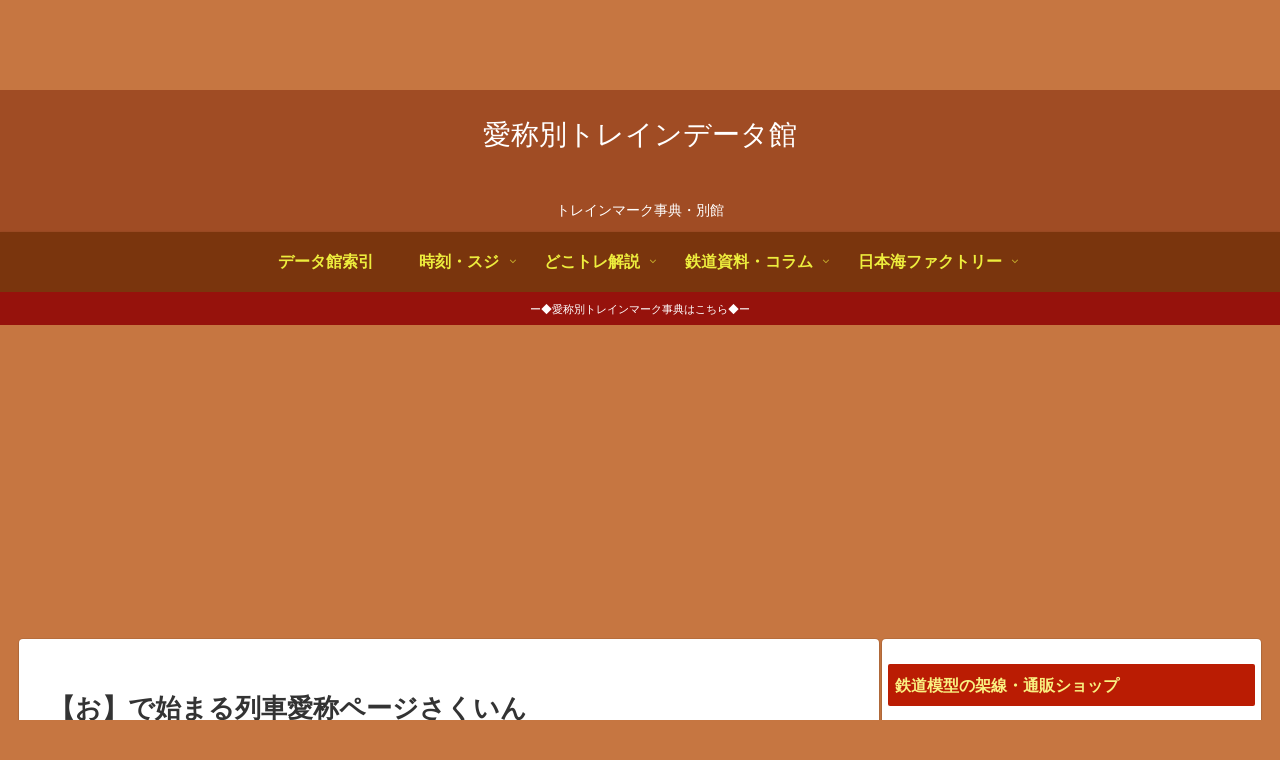

--- FILE ---
content_type: text/html; charset=utf-8
request_url: https://www.google.com/recaptcha/api2/aframe
body_size: 267
content:
<!DOCTYPE HTML><html><head><meta http-equiv="content-type" content="text/html; charset=UTF-8"></head><body><script nonce="5fGG0nkvb0hldz8-QUY26w">/** Anti-fraud and anti-abuse applications only. See google.com/recaptcha */ try{var clients={'sodar':'https://pagead2.googlesyndication.com/pagead/sodar?'};window.addEventListener("message",function(a){try{if(a.source===window.parent){var b=JSON.parse(a.data);var c=clients[b['id']];if(c){var d=document.createElement('img');d.src=c+b['params']+'&rc='+(localStorage.getItem("rc::a")?sessionStorage.getItem("rc::b"):"");window.document.body.appendChild(d);sessionStorage.setItem("rc::e",parseInt(sessionStorage.getItem("rc::e")||0)+1);localStorage.setItem("rc::h",'1769500031820');}}}catch(b){}});window.parent.postMessage("_grecaptcha_ready", "*");}catch(b){}</script></body></html>